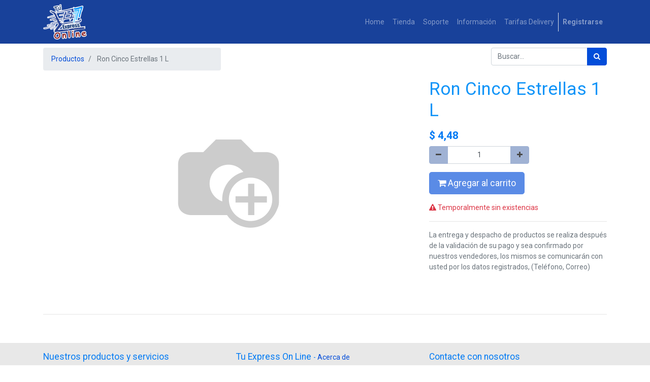

--- FILE ---
content_type: text/html; charset=utf-8
request_url: http://tienda.tuexpressonline.com/shop/product/7594003620554-ron-cinco-estrellas-1-l-11301
body_size: 23652
content:

  
  
  
  <!DOCTYPE html>
        
        
            
        
    <html lang="es-VE" data-website-id="1" data-oe-company-name="Tu Express On Line">
            
        
            
            
            
            
                
            
        
        
    <head>
                <meta charset="utf-8"/>
                <meta http-equiv="X-UA-Compatible" content="IE=edge,chrome=1"/>
                <meta name="viewport" content="width=device-width, initial-scale=1, user-scalable=no"/>
        <meta name="generator" content="Odoo"/>
        
        
        
            
            
            
        
        
        
            
            
            
                
                    
                        <meta property="og:type" content="website"/>
                    
                
                    
                        <meta property="og:title" content="Ron Cinco Estrellas 1 L"/>
                    
                
                    
                        <meta property="og:site_name" content="Tu Express On Line"/>
                    
                
                    
                        <meta property="og:url" content="http://tienda.tuexpressonline.com/shop/product/7594003620554-ron-cinco-estrellas-1-l-11301"/>
                    
                
                    
                        <meta property="og:image" content="http://tienda.tuexpressonline.com/web/image/product.template/11301/image_1024?unique=44a6d74"/>
                    
                
                    
                        <meta property="og:description"/>
                    
                
            
            
            
                
                    <meta name="twitter:card" content="summary_large_image"/>
                
                    <meta name="twitter:title" content="Ron Cinco Estrellas 1 L"/>
                
                    <meta name="twitter:image" content="http://tienda.tuexpressonline.com/web/image/product.template/11301/image_1024?unique=44a6d74"/>
                
                    <meta name="twitter:site" content="@@TuExpressOnLine"/>
                
                    <meta name="twitter:description"/>
                
            
        

        
            
            
        
        <link rel="canonical" href="https://tienda.tuexpressonline.com/shop/product/7594003620554-ron-cinco-estrellas-1-l-11301"/>

        <link rel="preconnect" href="https://fonts.gstatic.com/" crossorigin=""/>
    

                <title> Ron Cinco Estrellas 1 L | Tu Express On Line </title>
                <link type="image/x-icon" rel="shortcut icon" href="/web/image/website/1/favicon?unique=38fd220"/>
            <link type="text/css" rel="stylesheet" href="/web/content/78556-85d9911/1/web.assets_common.css"/>
            <link type="text/css" rel="stylesheet" href="/web/content/78557-5f4e103/1/web.assets_frontend.css"/>
        
    
        

                <script type="text/javascript">
                    var odoo = {
                        csrf_token: "a7e40a438fa1c7981947da1f7749ad57dbcf7ed1o",
                        debug: "",
                    };
                </script>
            <script type="text/javascript">
                odoo.session_info = {"is_admin": false, "is_system": false, "is_website_user": true, "user_id": false, "is_frontend": true, "translationURL": "/website/translations", "cache_hashes": {"translations": "3d4490f24dbdf7f746a9625245c5478850d38993"}};
            </script>
            <script defer="defer" type="text/javascript" src="/web/content/417-921bfaa/1/web.assets_common_minimal_js.js"></script>
            <script defer="defer" type="text/javascript" src="/web/content/418-1c92dce/1/web.assets_frontend_minimal_js.js"></script>
            
        
    
            <script defer="defer" type="text/javascript" data-src="/web/content/78559-1908b0a/1/web.assets_common_lazy.js"></script>
            <script defer="defer" type="text/javascript" data-src="/web/content/78560-04d994b/1/web.assets_frontend_lazy.js"></script>
        
    
        

                
            </head>
            <body class="">
                
        
    
            
        <div id="wrapwrap" class="   ">
                <header id="top" data-anchor="true" data-name="Header" class=" o_affix_enabled">
                    <nav class="navbar navbar-expand-md navbar-light bg-light">
                <div class="container">
                    <a href="/" class="navbar-brand logo">
            <span role="img" aria-label="Logo of Tu Express On Line" title="Tu Express On Line"><img src="/web/image/website/1/logo/Tu%20Express%20On%20Line?unique=38fd220" class="img img-fluid" alt="Tu Express On Line"/></span>
        </a>
    <button type="button" class="navbar-toggler" data-toggle="collapse" data-target="#top_menu_collapse">
                        <span class="navbar-toggler-icon"></span>
                    </button>
                    <div class="collapse navbar-collapse" id="top_menu_collapse">
                        <ul class="nav navbar-nav ml-auto text-right o_menu_loading" id="top_menu">
                            
        
            
    
    <li class="nav-item">
        <a role="menuitem" href="/" class="nav-link ">
            <span>Home</span>
        </a>
    </li>
    

        
            
    
    <li class="nav-item">
        <a role="menuitem" href="/shop" class="nav-link ">
            <span>Tienda</span>
        </a>
    </li>
    

        
            
    
    <li class="nav-item">
        <a role="menuitem" href="/livechat" class="nav-link ">
            <span>Soporte</span>
        </a>
    </li>
    

        
            
    
    
    

        
            
    
    <li class="nav-item">
        <a role="menuitem" href="/info" class="nav-link ">
            <span>Información</span>
        </a>
    </li>
    

        
            
    
    <li class="nav-item">
        <a role="menuitem" href="/tarifasdelivery" class="nav-link ">
            <span>Tarifas Delivery</span>
        </a>
    </li>
    

        
            
    
    
    

        
    
            
            <li class="nav-item divider d-none"></li> <li class="nav-item o_wsale_my_cart d-none">
                <a href="/shop/cart" class="nav-link">
                    <i class="fa fa-shopping-cart"></i>
                    Mi Carrito <sup class="my_cart_quantity badge badge-primary"></sup>
                </a>
            </li>
        
                            
                        
            <li class="nav-item divider"></li>
            <li class="nav-item">
                <a class="nav-link" href="/web/login">
                    <b>Registrarse</b>
                </a>
            </li>
        </ul>
                    </div>
                </div>
            </nav>
        </header>
                <main>
                    
            
        
    
    <div itemscope="itemscope" itemtype="http://schema.org/Product" id="wrap" class="js_sale ecom-zoomable zoomodoo-next ecom-zoomable zoomodoo-next" data-ecom-zoom-auto="1">
      <section id="product_detail" class="container py-2 oe_website_sale " data-view-track="1">
        <div class="row">
          <div class="col-md-4">
            <ol class="breadcrumb">
              <li class="breadcrumb-item">
                <a href="/shop">Productos</a>
              </li>
              
              <li class="breadcrumb-item active">
                <span>Ron Cinco Estrellas 1 L</span>
              </li>
            </ol>
          </div>
          <div class="col-md-8">
            <div class="form-inline justify-content-end">
              
        
    <form method="get" class="o_wsale_products_searchbar_form o_wait_lazy_js " action="/shop">
                <div role="search" class="input-group">
        <input type="text" name="search" class="search-query form-control oe_search_box" placeholder="Buscar…" data-limit="5" data-display-description="true" data-display-price="true" data-display-image="true"/>
        <div class="input-group-append">
            <button type="submit" class="btn btn-primary oe_search_button" aria-label="Búsqueda" title="Búsqueda"><i class="fa fa-search"></i>
            
        </button>
        </div>
    </div>

                <input name="order" type="hidden" class="o_wsale_search_order_by" value=""/>
                
            
            
        
            </form>
        
    
              
        
        <div class="dropdown d-none ml-2">
            
            <a role="button" href="#" class="dropdown-toggle btn btn-secondary" data-toggle="dropdown">
                Tarifa pública
            </a>
            <div class="dropdown-menu" role="menu">
                
                    <a role="menuitem" class="dropdown-item" href="/shop/change_pricelist/1">
                        <span class="switcher_pricelist" data-pl_id="1">Tarifa pública</span>
                    </a>
                
            </div>
        </div>
    
            </div>
          </div>
        </div>
        <div class="row">
          <div class="col-md-6 col-xl-8">
            
        
        <div id="o-carousel-product" class="carousel slide" data-ride="carousel" data-interval="0">
            <div class="carousel-outer position-relative">
                <div class="carousel-inner h-100">
                    
                        <div class="carousel-item h-100 active">
                            <div class="d-flex align-items-center justify-content-center h-100"><img src="/web/image/product.product/11983/image_1024/%5B7594003620554%5D%20Ron%20Cinco%20Estrellas%201%20L?unique=15fe210" itemprop="image" class="img img-fluid product_detail_img mh-100" alt="Ron Cinco Estrellas 1 L"/></div>
                        </div>
                    
                </div>
                
            </div>
            <div class="d-none d-md-block text-center">
                
            </div>
        </div>
    
          </div>
          <div class="col-md-6 col-xl-4" id="product_details">
            <h1 itemprop="name">Ron Cinco Estrellas 1 L</h1>
            <span itemprop="url" style="display:none;">/shop/product/7594003620554-ron-cinco-estrellas-1-l-11301</span>
            <form action="/shop/cart/update" method="POST">
              <input type="hidden" name="csrf_token" value="f8d04a61f1bc3768c69a34544da1ce31e28d2b41o1769035123"/>
              <div class="js_product js_main_product">
                
                  <input type="hidden" class="product_id" name="product_id" value="11983"/>
                  <input type="hidden" class="product_template_id" name="product_template_id" value="11301"/>
                  
                    <ul class="d-none js_add_cart_variants" data-attribute_exclusions="{'exclusions: []'}"></ul>
                  
                
                
      <div itemprop="offers" itemscope="itemscope" itemtype="http://schema.org/Offer" class="product_price mt16">
          <h4 class="oe_price_h4 css_editable_mode_hidden">
              <span data-oe-type="monetary" data-oe-expression="combination_info['list_price']" style="text-decoration: line-through; white-space: nowrap;" class="text-danger oe_default_price d-none">$ <span class="oe_currency_value">4,48</span></span>
              <b data-oe-type="monetary" data-oe-expression="combination_info['price']" class="oe_price" style="white-space: nowrap;">$ <span class="oe_currency_value">4,48</span></b>
              <span itemprop="price" style="display:none;">4.48</span>
              <span itemprop="priceCurrency" style="display:none;">USD</span>
          </h4>
          <h4 class="css_non_editable_mode_hidden decimal_precision" data-precision="2">
            <span>$ <span class="oe_currency_value">4,48</span></span>
          </h4>
      </div>
    
                <p class="css_not_available_msg alert alert-warning">Esta combinación no existe.</p>
                
        <div class="css_quantity input-group" contenteditable="false">
            <div class="input-group-prepend">
                <a class="btn btn-secondary js_add_cart_json" aria-label="Quitar uno" title="Quitar uno" href="#">
                    <i class="fa fa-minus"></i>
                </a>
            </div>
            <input type="text" class="form-control quantity" data-min="1" name="add_qty" value="1"/>
            <div class="input-group-append">
                <a class="btn btn-secondary float_left js_add_cart_json" aria-label="Agregue uno" title="Agregue uno" href="#">
                    <i class="fa fa-plus"></i>
                </a>
            </div>
        </div>
      <a role="button" id="add_to_cart" class="btn btn-primary btn-lg mt16 js_check_product a-submit d-block d-sm-inline-block" href="#"><i class="fa fa-shopping-cart"></i> Agregar al carrito</a>
      <div class="availability_messages o_not_editable"></div>
    
                <div id="product_option_block">
            
        </div>
              </div>
            </form>
            
            <div>
              
              </div>
            <hr/>
            <p class="text-muted">La entrega y despacho de productos se realiza después de la validación de su pago y sea confirmado por nuestros vendedores, los mismos se comunicarán con usted por los datos registrados, (Teléfono, Correo)<br/><br/>&nbsp;</p>
          </div>
        </div>
      </section>
      
            <section class="container" id="product_full_spec">
                
                
            </section>
        
            
  <section class="s_wsale_products_recently_viewed d-none pt24 pb24" style="min-height: 400px;">
    <div class="container">
      <div class="alert alert-info alert-dismissible rounded-0 fade show d-print-none css_non_editable_mode_hidden o_not_editable">
                This is a preview of the recently viewed products by the user.<br/>
                Once the user has seen at least one product this snippet will be visible.
                <button type="button" class="close" data-dismiss="alert" aria-label="Cerrar"> × </button>
            </div>
      <h3 class="mb32 text-center">Productos recientemente vistos</h3>
      <div class="slider o_not_editable" style=""></div>
    </div>
  </section>

        
            <div class="o_shop_discussion_rating">
                <section class="container mt16 mb16">
                    <hr/>
                    <div class="row">
                        <div class="col-lg-8 offset-lg-2">
                            
        <div id="discussion" class="d-print-none o_portal_chatter o_not_editable p-0" data-res_model="product.template" data-res_id="11301" data-pager_step="10" data-allow_composer="1" data-display_rating="True">
        </div>
    
                        </div>
                    </div>
                </section>
            </div>
        
    </div>
  
                </main>
                <footer id="bottom" data-anchor="true" class="bg-light o_footer">
                    <div id="footer" class="oe_structure oe_structure_solo">
      <section class="s_text_block pt16 pb8" data-name="Text block">
        <div class="container">
          <div class="row">
            <div class="col-lg-4">
              <h5>Nuestros productos y servicios</h5>
              <ul class="list-unstyled">
                <li>
                  <a href="/" data-original-title="" title="" aria-describedby="tooltip469139">Inicio</a>
                </li>
              </ul>
              <p style="text-align: center; ">
                <font style="font-size: 18px;">
                  <b>Tasa del Día Express</b>
                </font>
                <iframe src="https://tuexpressonline.com/precios/tasas.php/" width="280px" height="50px" frameborder="0" scrolling="no">></iframe>
              </p>
              <p style="text-align: center; ">
                <img class="img-fluid o_we_custom_image" src="/web/image/27791/ssl-256bit-encryption-badge.svg" data-original-title="" title="" aria-describedby="tooltip25312"/>
                <br/>
              </p>
            </div>
            <div class="col-lg-4">
              <h5>
                <span>Tu Express On Line</span>
                <small> - 
                                    <a href="/aboutus" data-original-title="" title="" aria-describedby="tooltip621076">Acerca de
                                        <br/>
                                    </a>
                                </small>
              </h5>
              <h5>
                <small>
                  <br/>
                </small>
              </h5>
              <p style="text-align: justify; ">En 
                                <b>Tu Express OnLine</b> nuestra prioridad es hacer tu vida más fácil. Por eso te ofrecemos una gran variedad de
                                <b> bienes y servicios</b> para que tu compra sea lo mas rápido y cómodo posible. Además te garantizamos los mejores productos del mercado.</p>
              <p>
                <font style="color: rgb(49, 24, 115); font-size: 24px;">Horarios de Delivery:</font>
                <br/>
              </p>
              <ul>
                <li>
                  <p>Lunes a Sábados: <b>09:00 am </b>-<b> 07:00 pm</b>. VET</p>
                </li>
                <li>
                  <p>Domingos: <b>10:00 am</b> - <b>06:00 pm</b>. VET</p>
                </li>
              </ul>
              <p>
                <font style="color: rgb(49, 24, 115); font-size: 24px;">Horarios de Pedidos:</font>
                <font style="font-size: 24px;">&nbsp;</font>
              </p>
              <p style="text-align: justify; ">Disponible las<b> 24 Horas</b> para hacer pedidos, si los mismos son generados fuera de los horarios de despachos, el pedido será entregado al siguiente día de entregas previamente coordinando con nuestro equipo de ventas.</p>
            </div>
            <div class="col-lg-4" id="connect">
              <h5>Contacte con nosotros</h5>
              <ul class="list-unstyled">
                <li>
                  <br/>
                </li>
                <li>
                  <a href="/contactus" data-original-title="" title="" aria-describedby="tooltip821457">&nbsp;
                                        <br/>
                                    </a>
                </li>
                <li>
                  <a href="https://api.whatsapp.com/send?phone=584127007443" class="btn btn-success" data-original-title="" title="" aria-describedby="tooltip947838"><span class="fa fa-whatsapp fa-3x" data-original-title="" title="" aria-describedby="tooltip820305"></span>&nbsp; </a>
                  <br/>
                </li>
                <li><span class="fa fa-phone" data-original-title="" title="" aria-describedby="tooltip340679" style="font-size: 14px;"><div style="text-align: center;"></div></span>+<a href="https://api.whatsapp.com/send?phone=584126266323&amp;text=Haga%20su%20pregunta%20aqui" data-original-title="" title="" aria-describedby="tooltip931505">&nbsp;</a><b><font style="font-size: 18px;">58 4127007443</font></b></li>
                <li>
                  <br/>
                </li>
                <li>
                  <b>
                    <font style="font-size: 18px;">---------------------------------------------</font>
                  </b>
                </li>
                <li>
                  <br/>
                </li>
                <li>Únete por este enlace a nuestro Grupo de WhatsApp de Farmacia y consulta con nuestros expertos todo lo relacionado a medicamentos, tratamientos y servicios que disponemos relacionados a la parte farmacéutica.</li>
                <li>
                  <br/>
                </li>
                <li style="text-align: center; ">
                  <font style="font-size: 24px;">¡Haz click aquí para unirte al grupo WhatsApp de Farma Stop!</font>
                </li>
                <li>&nbsp;<a href="https://chat.whatsapp.com/3PfhPmjGwFk6yf8K6r9CnH" target="_blank"><span class="d-block fa fa-5x fa-comments-o mx-auto rounded-circle shadow" style="background-color: rgb(57, 123, 33); color: rgb(255, 255, 255);" data-original-title="" title="" aria-describedby="tooltip240826"></span></a></li>
                <li>
                  <br/>
                </li>
                <li><i class="fa fa-envelope fa-2x" data-original-title="" title="" aria-describedby="tooltip659851"></i><span>info@tuexpressonline.com</span><br/><span class="fa fa-instagram fa-2x" data-original-title="" title="" aria-describedby="tooltip347739"></span>&nbsp;
                                    <a href="https://www.instagram.com/tuexpressonline/" data-original-title="" title="" aria-describedby="tooltip152753">@tuexpressonline</a><br/><span class="fa fa-twitter-square fa-2x" data-original-title="" title="" aria-describedby="tooltip862362"></span>&nbsp;
                                    <a href="https://twitter.com/TuExpressOnLine">@tuexpressonline</a></li>
              </ul>
              <p></p>
            </div>
          </div>
        </div>
      </section>
    </div>
  <div class="o_footer_copyright">
                        <div class="container py-3">
                            <div class="row">
                                <div class="col-sm text-center text-sm-left text-muted">
                                    
        
    
                                    <span>Copyright &copy;</span> <span itemprop="name">Tu Express On Line</span>
        
    

    
                                </div>
                                <div class="col-sm text-center text-sm-right o_not_editable">
                                    
        <div class="o_brand_promotion">
            
        
        
        Con tecnología de 
            <a target="_blank" class="badge badge-light" href="http://www.odoo.com?utm_source=db&amp;utm_medium=sitio web">
                <img alt="Odoo" src="/web/static/src/img/odoo_logo_tiny.png" style="height: 1em; vertical-align: baseline;"/>
            </a>
        - 
                    El #1 <a target="_blank" href="http://www.odoo.com/page/e-commerce?utm_source=db&amp;utm_medium=website">Comercio electrónico de código abierto</a>
                
    
        </div>
    
                                </div>
                            </div>
                        </div>
                    </div>
                </footer>
            </div>
                
                    <script>
                        
            
                window.addEventListener('load', function () {
                    

                    odoo.define('im_livechat.livesupport', function (require) {
            
                    });
                });
            
        
                    </script>
                
            
        <script id="tracking_code">
            (function(i,s,o,g,r,a,m){i['GoogleAnalyticsObject']=r;i[r]=i[r]||function(){
            (i[r].q=i[r].q||[]).push(arguments)},i[r].l=1*new Date();a=s.createElement(o),
            m=s.getElementsByTagName(o)[0];a.async=1;a.src=g;m.parentNode.insertBefore(a,m)
            })(window,document,'script','//www.google-analytics.com/analytics.js','ga');

            ga('create', 'UA-140535184-1'.trim(), 'auto');
            ga('send','pageview');
        </script>
    
        </body>
        </html>
    


--- FILE ---
content_type: text/html; charset=UTF-8
request_url: https://tuexpressonline.com/precios/tasas.php/
body_size: 251
content:
<head/><br/>
<b>Fatal error</b>:  Uncaught mysqli_sql_exception: Access denied for user 'tuexpres_precios'@'localhost' to database 'tuexpres_precios' in /home/tuexpress/public_html/precios/tasas.php:17
Stack trace:
#0 /home/tuexpress/public_html/precios/tasas.php(17): mysqli_select_db(Object(mysqli), 'tuexpres_precio...')
#1 {main}
  thrown in <b>/home/tuexpress/public_html/precios/tasas.php</b> on line <b>17</b><br/>


--- FILE ---
content_type: text/plain
request_url: https://www.google-analytics.com/j/collect?v=1&_v=j102&a=851498580&t=pageview&_s=1&dl=http%3A%2F%2Ftienda.tuexpressonline.com%2Fshop%2Fproduct%2F7594003620554-ron-cinco-estrellas-1-l-11301&ul=en-us%40posix&dt=Ron%20Cinco%20Estrellas%201%20L%20%7C%20Tu%20Express%20On%20Line&sr=1280x720&vp=1280x720&_u=IEBAAEABAAAAACAAI~&jid=1376883368&gjid=1243142741&cid=612744258.1769031525&tid=UA-140535184-1&_gid=1015009684.1769031525&_r=1&_slc=1&z=91550850
body_size: -289
content:
2,cG-7FZR2EFH57

--- FILE ---
content_type: image/svg+xml
request_url: http://tienda.tuexpressonline.com/web/image/27791/ssl-256bit-encryption-badge.svg
body_size: 14060
content:
<svg id="Layer_1" data-name="Layer 1" xmlns="http://www.w3.org/2000/svg" viewBox="0 0 268.5 83"><title>ssl-256bit-encryption-badge</title><path d="M26.48,35.76a3.07,3.07,0,1,1,6.14,0v2h2.43v-2a5.5,5.5,0,0,0-11,0v2h2.43Z" style="fill:#69b75c"/><path d="M35.05,39.14H23.94a2.24,2.24,0,0,0-2.22,2.22v6.77a2.24,2.24,0,0,0,2.22,2.22H35.05a2.24,2.24,0,0,0,2.22-2.22V41.36A2.31,2.31,0,0,0,35.05,39.14ZM33.15,42,30,46.66c-.42.74-.74.85-1,.85a.64.64,0,0,1-.63-.32l-1.69-2.75A.76.76,0,0,1,27,43.38a.73.73,0,0,1,1.06.32l1,1.69,2.75-4A.82.82,0,0,1,32.83,41,.67.67,0,0,1,33.15,42Z" style="fill:#69b75c"/><path d="M59.28,35.44a1.42,1.42,0,0,0-.53,1.27A1.38,1.38,0,0,0,59.5,38,13.09,13.09,0,0,0,62.67,39a9,9,0,0,1,3.92,1.9A4.48,4.48,0,0,1,68,44.54a5.08,5.08,0,0,1-1.8,3.92,7.21,7.21,0,0,1-4.66,1.48,10.92,10.92,0,0,1-7.62-3.17l2.33-2.86c1.9,1.69,3.7,2.54,5.29,2.54A2.68,2.68,0,0,0,63.2,46a1.59,1.59,0,0,0,0-2.54,7.77,7.77,0,0,0-2.65-1A12.42,12.42,0,0,1,56,40.62a4.48,4.48,0,0,1-1.48-3.7A4.78,4.78,0,0,1,56.32,33a7.06,7.06,0,0,1,4.55-1.38,11.23,11.23,0,0,1,3.6.63A9.57,9.57,0,0,1,67.54,34l-2,2.75a8.11,8.11,0,0,0-4.76-1.8A2.72,2.72,0,0,0,59.28,35.44Z" style="fill:#4a4a4a"/><path d="M75.48,35.44a1.42,1.42,0,0,0-.53,1.27A1.38,1.38,0,0,0,75.69,38,13.09,13.09,0,0,0,78.86,39a9,9,0,0,1,3.92,1.9,4.48,4.48,0,0,1,1.38,3.6,5.08,5.08,0,0,1-1.8,3.92,7.21,7.21,0,0,1-4.66,1.48,10.92,10.92,0,0,1-7.62-3.17l2.33-2.86c1.9,1.69,3.7,2.54,5.29,2.54A2.68,2.68,0,0,0,79.39,46a1.59,1.59,0,0,0,0-2.54,7.77,7.77,0,0,0-2.65-1,12.42,12.42,0,0,1-4.55-1.9,4.48,4.48,0,0,1-1.48-3.7A4.78,4.78,0,0,1,72.51,33a7.06,7.06,0,0,1,4.55-1.38,11.23,11.23,0,0,1,3.6.63A9.57,9.57,0,0,1,83.73,34l-1.9,2.75a8.11,8.11,0,0,0-4.76-1.8A2.79,2.79,0,0,0,75.48,35.44Z" style="fill:#4a4a4a"/><path d="M87.43,49.62V31.95h3.92V46.13h7.51v3.49Z" style="fill:#4a4a4a"/><path d="M105.42,38.51c-.21.11-.21.32-.21.53a.58.58,0,0,0,.32.53,9.87,9.87,0,0,0,1.48.53,4.07,4.07,0,0,1,1.8.85,2.23,2.23,0,0,1,.63,1.69,2.42,2.42,0,0,1-.85,1.8,3.36,3.36,0,0,1-2.12.63A5,5,0,0,1,103,43.69L104,42.42a4,4,0,0,0,2.43,1.16,1.23,1.23,0,0,0,.74-.21.6.6,0,0,0,0-1.06,4.58,4.58,0,0,0-1.16-.42,5.17,5.17,0,0,1-2-.85,2.08,2.08,0,0,1-.63-1.69,2.26,2.26,0,0,1,.85-1.8,3.26,3.26,0,0,1,2-.63,4.25,4.25,0,0,1,1.59.32,5.7,5.7,0,0,1,1.38.74l-1,1.27a3.6,3.6,0,0,0-2.12-.85A.87.87,0,0,0,105.42,38.51Z" style="fill:#4a4a4a"/><path d="M116.75,36.92v1.59h-4V40.2h3.6v1.48h-3.6v1.69h4.13V45h-5.93v-8Z" style="fill:#4a4a4a"/><path d="M122.14,43.38a2.47,2.47,0,0,0,2.12-1.06l1.16,1.16a4.26,4.26,0,0,1-3.28,1.59,4.42,4.42,0,0,1-3.07-1.16,3.76,3.76,0,0,1-1.16-3,3.84,3.84,0,0,1,1.27-3,3.91,3.91,0,0,1,3-1.16,4.34,4.34,0,0,1,3.28,1.48l-1.16,1.27a2.47,2.47,0,0,0-2.12-1.06,2.4,2.4,0,0,0-1.69.63,2.18,2.18,0,0,0-.74,1.8,2.49,2.49,0,0,0,.63,1.8A3.11,3.11,0,0,0,122.14,43.38Z" style="fill:#4a4a4a"/><path d="M129,42.85a1.35,1.35,0,0,0,1.16.53,1.37,1.37,0,0,0,1.16-.53,2.24,2.24,0,0,0,.42-1.48V36.92h1.8v4.55a3.52,3.52,0,0,1-1,2.65,3.59,3.59,0,0,1-4.87,0,3.52,3.52,0,0,1-1-2.65V36.92h1.8v4.44A2.07,2.07,0,0,0,129,42.85Z" style="fill:#4a4a4a"/><path d="M142,39.57a2.53,2.53,0,0,1-1.48,2.54l2,2.86h-2.22l-1.8-2.54h-1.27V45h-1.8v-8h3.07a4.21,4.21,0,0,1,2.65.63A2.14,2.14,0,0,1,142,39.57Zm-2.12,1a1.29,1.29,0,0,0,.32-1c0-.42-.11-.74-.32-.85s-.63-.21-1.16-.21h-1.38v2.43h1.27A2.49,2.49,0,0,0,139.92,40.52Z" style="fill:#4a4a4a"/><path d="M149.66,36.92v1.59h-4V40.2h3.6v1.48h-3.6v1.69h4.13V45h-5.93v-8Z" style="fill:#4a4a4a"/><rect x="103.09" y="48.45" width="46.67" height="1.9" style="fill:#4a4a4a"/><rect x="103.09" y="31.95" width="46.67" height="1.9" style="fill:#4a4a4a"/><path d="M16.11,33.64l-1-.63.32-.53c.32-.53.42-1.06-.32-1.48s-1.16,0-1.48.53L13,32.58l2.65,1.59Zm-1.27-1.16-.21.32-.74-.42.21-.42c.32-.42.42-.53.63-.32C15.16,31.84,15.16,31.95,14.84,32.48Z" style="fill:none"/><polygon points="12.83 40.2 12.41 38.83 11.98 40.2 10.61 40.2 11.67 40.94 11.24 42.32 12.41 41.47 13.57 42.32 13.15 40.94 14.21 40.2 12.83 40.2" style="fill:none"/><path d="M33.78,26c1,.21,1.38-.11,1.59-.74l-.63-.21c-.11.42-.42.42-.85.32s-.63-.53-.53-1.16c.21-.85.53-1.06,1.06-1s.53.32.53.63l.63.21c.11-.74-.32-1.16-1.06-1.38-1-.21-1.48.11-1.8,1.16C32.62,25.28,32.94,25.81,33.78,26Z" style="fill:none"/><polygon points="25 23.48 25.63 26.02 26.27 25.81 25.63 23.38 26.59 23.16 26.38 22.64 23.94 23.27 24.15 23.8 25 23.48" style="fill:none"/><path d="M22.35,27.5c.63-.32,1.16-1,.53-2.12a1.34,1.34,0,0,0-2.12-.63c-.63.32-1.16,1-.53,2.12A1.45,1.45,0,0,0,22.35,27.5ZM21,25.07c.53-.32.85-.21,1.27.53S22.46,26.76,22,27s-.85.32-1.27-.53S20.45,25.39,21,25.07Z" style="fill:none"/><polygon points="37.7 27.61 38.97 25.39 39.81 25.91 40.03 25.39 37.91 24.12 37.59 24.64 38.44 25.07 37.17 27.29 37.7 27.61" style="fill:none"/><path d="M18.44,30.36l-.85-.85.42-.42,1.38.32.53-.53-1.48-.32c.21-.32.21-.63-.21-1.06-.63-.63-1-.32-1.48.21l-1,1L18,30.89Zm-1.8-1.8.42-.42c.42-.42.53-.42.74-.21s.21.42-.21.85l-.42.32Z" style="fill:none"/><polygon points="31.03 24.96 29.34 24.96 29.34 24.12 30.93 24.12 30.93 23.59 29.34 23.59 29.34 22.85 31.03 22.95 31.03 22.42 28.7 22.32 28.7 25.49 31.03 25.49 31.03 24.96" style="fill:none"/><polygon points="48.6 40.09 47.22 40.09 46.8 38.83 46.38 40.09 44.89 40.09 46.06 40.94 45.63 42.32 46.8 41.47 47.86 42.32 47.43 40.94 48.6 40.09" style="fill:none"/><path d="M45.74,31.42l-.63-1.06-2.65,1.59L43.09,33c.53.85,1.16.85,2,.32S46.27,32.26,45.74,31.42Zm-2.22,1.27-.32-.53L45,31.1l.21.42c.42.63.32.85-.42,1.27S43.84,33.22,43.52,32.69Z" style="fill:none"/><polygon points="41.4 30.68 41.83 30.25 40.55 29.09 41.08 28.45 42.25 29.51 42.56 29.2 41.51 28.14 41.93 27.61 43.2 28.77 43.52 28.35 41.83 26.76 39.71 28.98 41.4 30.68" style="fill:none"/><polygon points="34.52 58.83 33.68 56.07 33.15 56.28 33.99 59.46 36 58.93 35.79 58.4 34.52 58.83" style="fill:none"/><circle cx="29.55" cy="40.94" r="14.29" style="fill:none"/><path d="M14.84,31.63c-.32-.21-.42-.11-.74.32l-.21.42.74.42.21-.32C15.16,31.95,15.16,31.84,14.84,31.63Z" style="fill:#4a4a4a"/><path d="M22,27c.42-.21.63-.42.21-1.38-.42-.63-.74-.74-1.27-.53s-.63.63-.21,1.38S21.51,27.29,22,27Z" style="fill:#4a4a4a"/><path d="M17.8,27.93c-.21-.21-.32-.21-.74.21l-.42.42.53.63.42-.42C18,28.35,18.12,28.24,17.8,27.93Z" style="fill:#4a4a4a"/><path d="M29.55,20.94a20,20,0,1,0,20,20A20.05,20.05,0,0,0,29.55,20.94Zm14,7.41-.42.42-1.16-1.16-.42.53,1.06,1.06-.42.42-1.06-1.06-.53.53,1.27,1.16-.42.42L39.71,29l2.12-2.22Zm-5.93-3.7.32-.42,2.22,1.27-.32.42L39,25.49,37.7,27.71l-.53-.32,1.27-2.33Zm-4.76-.53c.32-1.06.85-1.48,1.8-1.16a1.27,1.27,0,0,1,1.06,1.38l-.63-.21c0-.32,0-.53-.53-.63s-.85.11-1.06,1c-.21.63-.11,1.06.53,1.16a.67.67,0,0,0,.85-.32l.63.21a1.21,1.21,0,0,1-1.59.74A1.62,1.62,0,0,1,32.83,24.12Zm-4.13-1.8H31V23H29.34v.63h1.48v.53H29.34V25H31v.53H28.7Zm-2.33.32.11.53-1,.21.63,2.43-.63.11-.63-2.43-1,.21-.11-.53Zm-5.61,2a1.4,1.4,0,0,1,2.12.63c.63,1.16.11,1.8-.53,2.12s-1.48.42-2.12-.74S20.13,25,20.77,24.65Zm-4,3.07c.53-.53.85-.85,1.59-.21.42.42.42.74.21,1.06l1.48.32-.63.53L18,29.09l-.42.42.85.85-.42.42-2.22-2.12Zm-3.07,3.92c.32-.53.63-1.06,1.48-.53s.63,1,.32,1.48l-.32.42,1,.53-.32.53-2.65-1.59Zm-.11,10.69-1.16-.85-1.16.85.42-1.38-1.16-.85H12l.42-1.27.42,1.38h1.38l-1.06.74Zm12.7,14.5a1.72,1.72,0,0,0-.63-.32c-.42-.11-.63,0-.63.21s.11.42.42.74c.53.42.74.74.53,1.16s-.63.85-1.48.63a6.28,6.28,0,0,1-.85-.42l.32-.42a1.71,1.71,0,0,0,.74.42c.42.11.63,0,.74-.32s-.11-.42-.42-.74a1.07,1.07,0,0,1-.63-1.16A1,1,0,0,1,25.74,56c.32.11.63.21.74.42ZM29.66,60a2.53,2.53,0,0,1-1-.21l.11-.53a2,2,0,0,0,.85.21c.42,0,.63-.21.63-.42s-.21-.42-.63-.53-1-.53-1-1,.42-1,1.16-1c.32,0,.63.11.85.11l-.11.53c-.11-.11-.32-.11-.63-.11s-.53.21-.53.42.21.42.63.53c.63.21.85.53.85,1S30.5,60,29.66,60ZM34,59.46l-.85-3.17.63-.21.74,2.75,1.38-.42.11.53Zm-4.44-4.23A14.29,14.29,0,1,1,43.84,40.94,14.29,14.29,0,0,1,29.55,55.23ZM43.09,33l-.63-1.06,2.65-1.59.63,1.16c.53.85.32,1.38-.63,1.9A1.26,1.26,0,0,1,43.09,33Zm3.7,8.47-1.16.85.42-1.38-1.16-.85h1.38l.42-1.38.42,1.38h1.38l-1.06.85.42,1.38Z" style="fill:#4a4a4a"/><path d="M45.21,31.63,45,31.21l-1.8,1.06.32.53c.32.53.63.53,1.27.11S45.63,32.26,45.21,31.63Z" style="fill:#4a4a4a"/><path d="M240.17,30.64h-4.69V28.23a3.49,3.49,0,1,0-7,0v2.41h-4.69V28.23a8.17,8.17,0,0,1,16.34,0Z" style="fill:#ffa400"/><path d="M242.06,30.64H221.94a1.57,1.57,0,0,0-1.56,1.56V47.08a1.57,1.57,0,0,0,1.56,1.56h20.12a1.57,1.57,0,0,0,1.56-1.56V32.2A1.57,1.57,0,0,0,242.06,30.64Zm-9,9.77v2a1,1,0,1,1-2,0v-2a2.07,2.07,0,1,1,2,0Z" style="fill:#003a70"/><path d="M219.9,28.42H215a1.43,1.43,0,0,1,0-2.85h4.86a1.43,1.43,0,0,1,0,2.85Z" style="fill:#ffa400"/><path d="M223.32,20.78a1.42,1.42,0,0,1-.9-.32l-3.84-3.16a1.43,1.43,0,0,1,1.81-2.2l3.84,3.16a1.43,1.43,0,0,1-.91,2.53Z" style="fill:#ffa400"/><path d="M232,17.42A1.43,1.43,0,0,1,230.58,16V11.1a1.43,1.43,0,0,1,2.85,0V16A1.43,1.43,0,0,1,232,17.42Z" style="fill:#ffa400"/><path d="M240.68,20.78a1.43,1.43,0,0,1-.91-2.53l3.84-3.16a1.43,1.43,0,0,1,1.81,2.2l-3.84,3.16A1.42,1.42,0,0,1,240.68,20.78Z" style="fill:#ffa400"/><path d="M249,28.42h-4.9a1.43,1.43,0,0,1,0-2.85H249a1.43,1.43,0,0,1,0,2.85Z" style="fill:#ffa400"/><path d="M169.7,48.47V32.63h3.85V45.14h6.13v3.34Z" style="fill:#003a70"/><path d="M192.36,43v.45a3.93,3.93,0,0,1,0,.43h-8.08a1.94,1.94,0,0,0,.28.85,2.41,2.41,0,0,0,.6.66,3,3,0,0,0,1.78.59,3.09,3.09,0,0,0,1.48-.32,2.92,2.92,0,0,0,1-.84l2.55,1.61a5.16,5.16,0,0,1-2.07,1.76,6.85,6.85,0,0,1-3,.62,7.14,7.14,0,0,1-2.37-.39,5.75,5.75,0,0,1-2-1.14,5.28,5.28,0,0,1-1.32-1.85,6.18,6.18,0,0,1-.48-2.51,6.27,6.27,0,0,1,.47-2.47,5.59,5.59,0,0,1,1.28-1.88,5.69,5.69,0,0,1,1.9-1.2,6.51,6.51,0,0,1,2.37-.43,6,6,0,0,1,2.26.41,4.92,4.92,0,0,1,1.77,1.2,5.54,5.54,0,0,1,1.15,1.9A7.33,7.33,0,0,1,192.36,43ZM189,41.63a2.2,2.2,0,0,0-.55-1.5,2.07,2.07,0,0,0-1.65-.63,2.78,2.78,0,0,0-1,.17,2.56,2.56,0,0,0-.78.46,2.27,2.27,0,0,0-.54.68,2,2,0,0,0-.22.82Z" style="fill:#003a70"/><path d="M198.23,40.06v4.27a1.92,1.92,0,0,0,.3,1.18,1.29,1.29,0,0,0,1.09.39,3.85,3.85,0,0,0,.57,0,2,2,0,0,0,.5-.13l0,2.69a6.09,6.09,0,0,1-1,.23,6.82,6.82,0,0,1-1.16.1,5.48,5.48,0,0,1-1.88-.28,2.91,2.91,0,0,1-1.22-.81,3.17,3.17,0,0,1-.66-1.26,6.11,6.11,0,0,1-.2-1.63V40.06h-1.79V37.33h1.77V34.4h3.6v2.93h2.62v2.73Z" style="fill:#003a70"/><path d="M212.73,40.62a4.11,4.11,0,0,0-1.05-.72,2.91,2.91,0,0,0-1.28-.29,2.24,2.24,0,0,0-1,.2.71.71,0,0,0-.44.69.69.69,0,0,0,.48.67,10.48,10.48,0,0,0,1.56.45,8.41,8.41,0,0,1,1.26.38,4.47,4.47,0,0,1,1.15.65,3.11,3.11,0,0,1,.83,1,2.89,2.89,0,0,1,.31,1.39,3.34,3.34,0,0,1-1.53,3,4.78,4.78,0,0,1-1.53.65,7.37,7.37,0,0,1-1.7.2,8.4,8.4,0,0,1-2.67-.44A5.61,5.61,0,0,1,205,47.11L207,44.94a4.1,4.1,0,0,0,1.21.9,3.36,3.36,0,0,0,1.52.36,2,2,0,0,0,.88-.21.76.76,0,0,0,.44-.75.8.8,0,0,0-.54-.76,9.65,9.65,0,0,0-1.68-.51,8.63,8.63,0,0,1-1.16-.36,3.67,3.67,0,0,1-1-.6,3,3,0,0,1-.75-.94,2.87,2.87,0,0,1-.29-1.34,3.26,3.26,0,0,1,.43-1.71,3.6,3.6,0,0,1,1.1-1.15,4.88,4.88,0,0,1,1.49-.66,6.44,6.44,0,0,1,1.62-.21,7.85,7.85,0,0,1,2.45.39,5.3,5.3,0,0,1,2,1.18Z" style="fill:#003a70"/><path d="M169.7,66.84V51h10.65v3.22h-7v3H180v3.07H173.4v3.29h7.36v3.27Z" style="fill:#003a70"/><path d="M190.44,66.84V60.75a5,5,0,0,0-.08-.9,2.48,2.48,0,0,0-.26-.75,1.34,1.34,0,0,0-.5-.51,1.6,1.6,0,0,0-.82-.19,1.86,1.86,0,0,0-.86.19,1.74,1.74,0,0,0-.62.53,2.38,2.38,0,0,0-.37.77,3.33,3.33,0,0,0-.12.91v6h-3.69V55.69h3.56v1.54h0a3.7,3.7,0,0,1,.53-.7,3.16,3.16,0,0,1,.76-.59,4.74,4.74,0,0,1,1-.4,3.75,3.75,0,0,1,1.1-.16,4.12,4.12,0,0,1,1.9.4,3.64,3.64,0,0,1,1.26,1,4.1,4.1,0,0,1,.69,1.47,6.64,6.64,0,0,1,.21,1.66v6.89Z" style="fill:#003a70"/><path d="M203.58,59.29a2.23,2.23,0,0,0-.85-.65,2.61,2.61,0,0,0-1.1-.25,2.32,2.32,0,0,0-1.05.23,2.56,2.56,0,0,0-.81.63,2.94,2.94,0,0,0-.53.91,3.14,3.14,0,0,0-.19,1.1,3.3,3.3,0,0,0,.18,1.1,2.67,2.67,0,0,0,.53.91,2.49,2.49,0,0,0,.83.62,2.54,2.54,0,0,0,1.09.22,3,3,0,0,0,1.11-.21,2.12,2.12,0,0,0,.88-.62l2,2.48a4.79,4.79,0,0,1-1.79,1.05,7.06,7.06,0,0,1-2.33.38,7.38,7.38,0,0,1-2.47-.4,5.73,5.73,0,0,1-2-1.18,5.51,5.51,0,0,1-1.33-1.87,6.56,6.56,0,0,1,0-4.95,5.52,5.52,0,0,1,1.33-1.87,5.86,5.86,0,0,1,2-1.19,7.13,7.13,0,0,1,2.44-.41,6.45,6.45,0,0,1,1.2.11,8.09,8.09,0,0,1,1.14.3,5.22,5.22,0,0,1,1,.47,4.26,4.26,0,0,1,.79.62Z" style="fill:#003a70"/><path d="M214.32,58.71a2.88,2.88,0,0,0-.48-.09l-.46,0a2.62,2.62,0,0,0-1.24.27,2.53,2.53,0,0,0-.81.65,2.45,2.45,0,0,0-.44.83,2.76,2.76,0,0,0-.13.78v5.71h-3.67V55.7h3.54v1.61h0a3.63,3.63,0,0,1,1.21-1.4,3.11,3.11,0,0,1,1.81-.54l.44,0a1.7,1.7,0,0,1,.35.07Z" style="fill:#003a70"/><path d="M222.94,68.51a9.74,9.74,0,0,1-.75,1.56,4.7,4.7,0,0,1-1,1.16,3.89,3.89,0,0,1-1.34.73,6,6,0,0,1-1.82.25,8.78,8.78,0,0,1-1.06-.07,6.53,6.53,0,0,1-1-.18l.4-3.09A4.1,4.1,0,0,0,217,69a3.55,3.55,0,0,0,.59.06,1.66,1.66,0,0,0,1.23-.39,3.18,3.18,0,0,0,.65-1.11l.36-.92-4.66-11h4.07l2.48,7.16h.07L224,55.69h3.89Z" style="fill:#003a70"/><path d="M241.29,61.22a7,7,0,0,1-.36,2.24,5.76,5.76,0,0,1-1,1.89,5.14,5.14,0,0,1-1.67,1.31,4.94,4.94,0,0,1-2.24.49,4.69,4.69,0,0,1-1.95-.41,3.47,3.47,0,0,1-1.43-1.13h0v6.6h-3.67V55.69h3.49v1.37h.07a4.52,4.52,0,0,1,1.42-1.18,4.33,4.33,0,0,1,2.14-.5,5,5,0,0,1,2.19.47,5,5,0,0,1,1.67,1.28A5.81,5.81,0,0,1,240.92,59,6.74,6.74,0,0,1,241.29,61.22Zm-3.56,0a3.37,3.37,0,0,0-.17-1.05,2.74,2.74,0,0,0-.49-.91,2.5,2.5,0,0,0-.82-.64,2.52,2.52,0,0,0-1.14-.25,2.47,2.47,0,0,0-1.12.25,2.67,2.67,0,0,0-.84.65,3,3,0,0,0-.54.92,3,3,0,0,0,0,2.1,3,3,0,0,0,.54.92,2.67,2.67,0,0,0,.84.65,2.47,2.47,0,0,0,1.12.25,2.52,2.52,0,0,0,1.14-.25,2.43,2.43,0,0,0,.82-.65,2.85,2.85,0,0,0,.49-.93A3.48,3.48,0,0,0,237.73,61.22Z" style="fill:#003a70"/><path d="M247.16,58.42v4.27a1.92,1.92,0,0,0,.3,1.18,1.29,1.29,0,0,0,1.09.39,3.92,3.92,0,0,0,.57,0,1.94,1.94,0,0,0,.5-.13l0,2.69a6.06,6.06,0,0,1-1,.23,6.82,6.82,0,0,1-1.16.1,5.47,5.47,0,0,1-1.88-.28,2.9,2.9,0,0,1-1.22-.81,3.17,3.17,0,0,1-.66-1.26,6.11,6.11,0,0,1-.2-1.63V58.42h-1.79V55.69h1.77V52.76h3.6v2.93h2.62v2.73Z" style="fill:#003a70"/><path d="M204.21,32.32a1.87,1.87,0,0,0-2,1.81,1.7,1.7,0,0,0,1.81,1.78l.26,0a2,2,0,0,1-1.65,1.47l-.15,0v1.7l.19,0A4,4,0,0,0,205.07,38a4.46,4.46,0,0,0,1.26-3.31A2.17,2.17,0,0,0,204.21,32.32Z" style="fill:#003a70"/></svg>